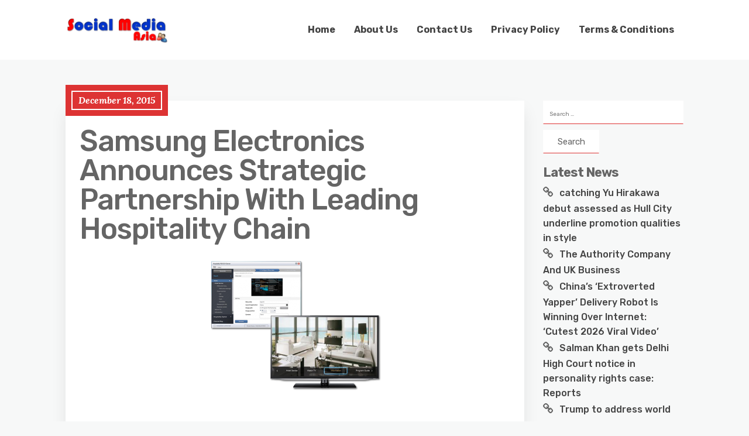

--- FILE ---
content_type: text/css; charset=utf-8
request_url: https://www.socialmediaasia.com/wp-content/themes/minimalist-blog-child/style.css?ver=0.1.2.1555072845
body_size: 188
content:
/*
Theme Name: Minimalist Blog Child
Theme URI: https://www.crafthemes.com/theme/minimalist-blog/
Template: minimalist-blog
Author: Crafthemes
Author URI: https://www.crafthemes.com/
Description: Minimalist Blog is a multipurpose blog theme that perfect for travel, news, personal, tech, food, business, Portfolio, cooking, fashion, beauty, bakery, photography, quotes, health &amp; fitness, media, freelance, diy, affiliate blog, small business website and any type of amazing blog. The theme option makes it very easy to customize the theme. The theme is minimal, elegant and fully responsive to all major mobile, tablet and desktop devices. The clean, modern and responsive design will perfectly showcase your contents. Designed with best SEO practices minimalist blog has very fast loading speed. Demo and More Info: https://www.crafthemes.com/theme/minimalist-blog/
Tags: blog,news,two-columns,right-sidebar,custom-menu,custom-logo,editor-style,featured-images,footer-widgets,theme-options,threaded-comments,translation-ready,full-width-template,portfolio,sticky-post,custom-background
Version: 0.1.2.1555072845
Updated: 2019-04-12 20:40:45

*/

